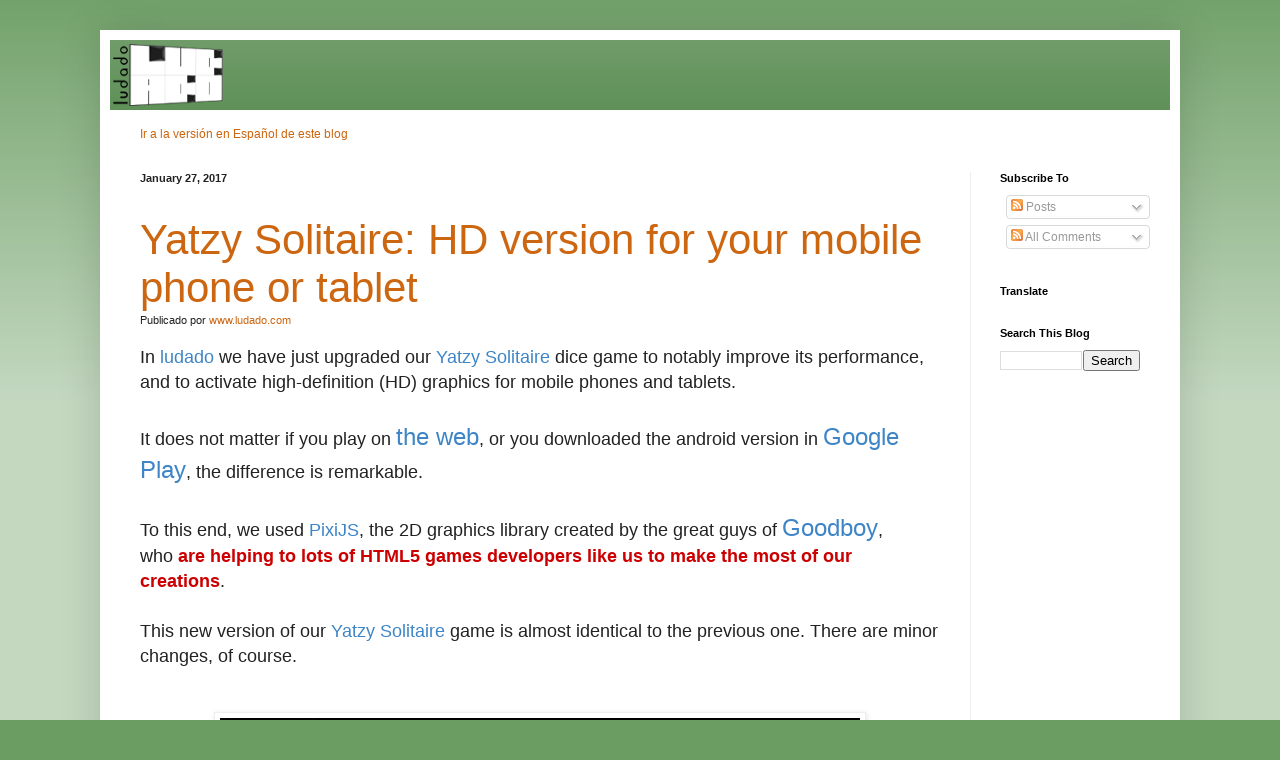

--- FILE ---
content_type: text/html; charset=UTF-8
request_url: http://blog.ludado.com/
body_size: 16220
content:
<!DOCTYPE html>
<html class='v2' dir='ltr' lang='en-GB'>
<head>
<link href='https://www.blogger.com/static/v1/widgets/335934321-css_bundle_v2.css' rel='stylesheet' type='text/css'/>
<meta content='width=1100' name='viewport'/>
<meta content='text/html; charset=UTF-8' http-equiv='Content-Type'/>
<meta content='blogger' name='generator'/>
<link href='http://blog.ludado.com/favicon.ico' rel='icon' type='image/x-icon'/>
<link href='http://blog.ludado.com/' rel='canonical'/>
<link rel="alternate" type="application/atom+xml" title="Ludado Games - Atom" href="http://blog.ludado.com/feeds/posts/default" />
<link rel="alternate" type="application/rss+xml" title="Ludado Games - RSS" href="http://blog.ludado.com/feeds/posts/default?alt=rss" />
<link rel="service.post" type="application/atom+xml" title="Ludado Games - Atom" href="https://www.blogger.com/feeds/1624132750770947331/posts/default" />
<link rel="me" href="https://www.blogger.com/profile/06248329835208992628" />
<!--Can't find substitution for tag [blog.ieCssRetrofitLinks]-->
<meta content='http://blog.ludado.com/' property='og:url'/>
<meta content='Ludado Games' property='og:title'/>
<meta content='' property='og:description'/>
<title>Ludado Games</title>
<style id='page-skin-1' type='text/css'><!--
/*
-----------------------------------------------
Blogger Template Style
Name:     Simple
Designer: Josh Peterson
URL:      www.noaesthetic.com
----------------------------------------------- */
/* Variable definitions
====================
<Variable name="keycolor" description="Main Color" type="color" default="#66bbdd"/>
<Group description="Page Text" selector="body">
<Variable name="body.font" description="Font" type="font"
default="normal normal 12px Arial, Tahoma, Helvetica, FreeSans, sans-serif"/>
<Variable name="body.text.color" description="Text Color" type="color" default="#222222"/>
</Group>
<Group description="Backgrounds" selector=".body-fauxcolumns-outer">
<Variable name="body.background.color" description="Outer Background" type="color" default="#66bbdd"/>
<Variable name="content.background.color" description="Main Background" type="color" default="#ffffff"/>
<Variable name="header.background.color" description="Header Background" type="color" default="transparent"/>
</Group>
<Group description="Links" selector=".main-outer">
<Variable name="link.color" description="Link Color" type="color" default="#2288bb"/>
<Variable name="link.visited.color" description="Visited Color" type="color" default="#888888"/>
<Variable name="link.hover.color" description="Hover Color" type="color" default="#33aaff"/>
</Group>
<Group description="Blog Title" selector=".header h1">
<Variable name="header.font" description="Font" type="font"
default="normal normal 60px Arial, Tahoma, Helvetica, FreeSans, sans-serif"/>
<Variable name="header.text.color" description="Title Color" type="color" default="#3399bb" />
</Group>
<Group description="Blog Description" selector=".header .description">
<Variable name="description.text.color" description="Description Color" type="color"
default="#777777" />
</Group>
<Group description="Tabs Text" selector=".tabs-inner .widget li a">
<Variable name="tabs.font" description="Font" type="font"
default="normal normal 14px Arial, Tahoma, Helvetica, FreeSans, sans-serif"/>
<Variable name="tabs.text.color" description="Text Color" type="color" default="#999999"/>
<Variable name="tabs.selected.text.color" description="Selected Color" type="color" default="#000000"/>
</Group>
<Group description="Tabs Background" selector=".tabs-outer .PageList">
<Variable name="tabs.background.color" description="Background Color" type="color" default="#f5f5f5"/>
<Variable name="tabs.selected.background.color" description="Selected Color" type="color" default="#eeeeee"/>
</Group>
<Group description="Post Title" selector="h3.post-title, .comments h4">
<Variable name="post.title.font" description="Font" type="font"
default="normal normal 22px Arial, Tahoma, Helvetica, FreeSans, sans-serif"/>
</Group>
<Group description="Date Header" selector=".date-header">
<Variable name="date.header.color" description="Text Color" type="color"
default="#222222"/>
<Variable name="date.header.background.color" description="Background Color" type="color"
default="transparent"/>
<Variable name="date.header.font" description="Text Font" type="font"
default="normal bold 11px Arial, Tahoma, Helvetica, FreeSans, sans-serif"/>
<Variable name="date.header.padding" description="Date Header Padding" type="string" default="inherit"/>
<Variable name="date.header.letterspacing" description="Date Header Letter Spacing" type="string" default="inherit"/>
<Variable name="date.header.margin" description="Date Header Margin" type="string" default="inherit"/>
</Group>
<Group description="Post Footer" selector=".post-footer">
<Variable name="post.footer.text.color" description="Text Color" type="color" default="#666666"/>
<Variable name="post.footer.background.color" description="Background Color" type="color"
default="#f9f9f9"/>
<Variable name="post.footer.border.color" description="Shadow Color" type="color" default="#eeeeee"/>
</Group>
<Group description="Gadgets" selector="h2">
<Variable name="widget.title.font" description="Title Font" type="font"
default="normal bold 11px Arial, Tahoma, Helvetica, FreeSans, sans-serif"/>
<Variable name="widget.title.text.color" description="Title Color" type="color" default="#000000"/>
<Variable name="widget.alternate.text.color" description="Alternate Color" type="color" default="#999999"/>
</Group>
<Group description="Images" selector=".main-inner">
<Variable name="image.background.color" description="Background Color" type="color" default="#ffffff"/>
<Variable name="image.border.color" description="Border Color" type="color" default="#eeeeee"/>
<Variable name="image.text.color" description="Caption Text Color" type="color" default="#222222"/>
</Group>
<Group description="Accents" selector=".content-inner">
<Variable name="body.rule.color" description="Separator Line Color" type="color" default="#eeeeee"/>
<Variable name="tabs.border.color" description="Tabs Border Color" type="color" default="#eeeeee"/>
</Group>
<Variable name="body.background" description="Body Background" type="background"
color="#6b9d63" default="$(color) none repeat scroll top left"/>
<Variable name="body.background.override" description="Body Background Override" type="string" default=""/>
<Variable name="body.background.gradient.cap" description="Body Gradient Cap" type="url"
default="url(//www.blogblog.com/1kt/simple/gradients_light.png)"/>
<Variable name="body.background.gradient.tile" description="Body Gradient Tile" type="url"
default="url(//www.blogblog.com/1kt/simple/body_gradient_tile_light.png)"/>
<Variable name="content.background.color.selector" description="Content Background Color Selector" type="string" default=".content-inner"/>
<Variable name="content.padding" description="Content Padding" type="length" default="10px" min="0" max="100px"/>
<Variable name="content.padding.horizontal" description="Content Horizontal Padding" type="length" default="10px" min="0" max="100px"/>
<Variable name="content.shadow.spread" description="Content Shadow Spread" type="length" default="40px" min="0" max="100px"/>
<Variable name="content.shadow.spread.webkit" description="Content Shadow Spread (WebKit)" type="length" default="5px" min="0" max="100px"/>
<Variable name="content.shadow.spread.ie" description="Content Shadow Spread (IE)" type="length" default="10px" min="0" max="100px"/>
<Variable name="main.border.width" description="Main Border Width" type="length" default="0" min="0" max="10px"/>
<Variable name="header.background.gradient" description="Header Gradient" type="url" default="none"/>
<Variable name="header.shadow.offset.left" description="Header Shadow Offset Left" type="length" default="-1px" min="-50px" max="50px"/>
<Variable name="header.shadow.offset.top" description="Header Shadow Offset Top" type="length" default="-1px" min="-50px" max="50px"/>
<Variable name="header.shadow.spread" description="Header Shadow Spread" type="length" default="1px" min="0" max="100px"/>
<Variable name="header.padding" description="Header Padding" type="length" default="30px" min="0" max="100px"/>
<Variable name="header.border.size" description="Header Border Size" type="length" default="1px" min="0" max="10px"/>
<Variable name="header.bottom.border.size" description="Header Bottom Border Size" type="length" default="0" min="0" max="10px"/>
<Variable name="header.border.horizontalsize" description="Header Horizontal Border Size" type="length" default="0" min="0" max="10px"/>
<Variable name="description.text.size" description="Description Text Size" type="string" default="140%"/>
<Variable name="tabs.margin.top" description="Tabs Margin Top" type="length" default="0" min="0" max="100px"/>
<Variable name="tabs.margin.side" description="Tabs Side Margin" type="length" default="30px" min="0" max="100px"/>
<Variable name="tabs.background.gradient" description="Tabs Background Gradient" type="url"
default="url(//www.blogblog.com/1kt/simple/gradients_light.png)"/>
<Variable name="tabs.border.width" description="Tabs Border Width" type="length" default="1px" min="0" max="10px"/>
<Variable name="tabs.bevel.border.width" description="Tabs Bevel Border Width" type="length" default="1px" min="0" max="10px"/>
<Variable name="post.margin.bottom" description="Post Bottom Margin" type="length" default="25px" min="0" max="100px"/>
<Variable name="image.border.small.size" description="Image Border Small Size" type="length" default="2px" min="0" max="10px"/>
<Variable name="image.border.large.size" description="Image Border Large Size" type="length" default="5px" min="0" max="10px"/>
<Variable name="page.width.selector" description="Page Width Selector" type="string" default=".region-inner"/>
<Variable name="page.width" description="Page Width" type="string" default="auto"/>
<Variable name="main.section.margin" description="Main Section Margin" type="length" default="15px" min="0" max="100px"/>
<Variable name="main.padding" description="Main Padding" type="length" default="15px" min="0" max="100px"/>
<Variable name="main.padding.top" description="Main Padding Top" type="length" default="30px" min="0" max="100px"/>
<Variable name="main.padding.bottom" description="Main Padding Bottom" type="length" default="30px" min="0" max="100px"/>
<Variable name="paging.background"
color="#ffffff"
description="Background of blog paging area" type="background"
default="transparent none no-repeat scroll top center"/>
<Variable name="footer.bevel" description="Bevel border length of footer" type="length" default="0" min="0" max="10px"/>
<Variable name="mobile.background.overlay" description="Mobile Background Overlay" type="string"
default="transparent none repeat scroll top left"/>
<Variable name="mobile.background.size" description="Mobile Background Size" type="string" default="auto"/>
<Variable name="mobile.button.color" description="Mobile Button Color" type="color" default="#ffffff" />
<Variable name="startSide" description="Side where text starts in blog language" type="automatic" default="left"/>
<Variable name="endSide" description="Side where text ends in blog language" type="automatic" default="right"/>
*/
/* Content
----------------------------------------------- */
body {
font: normal normal 12px Arial, Tahoma, Helvetica, FreeSans, sans-serif;
color: #222222;
background: #6b9d63 none repeat scroll top left;
padding: 0 40px 40px 40px;
}
html body .region-inner {
min-width: 0;
max-width: 100%;
width: auto;
}
h2 {
font-size: 22px;
}
a:link {
text-decoration:none;
color: #cc6611;
}
a:visited {
text-decoration:none;
color: #888888;
}
a:hover {
text-decoration:underline;
color: #0065ff;
}
.body-fauxcolumn-outer .fauxcolumn-inner {
background: transparent url(//www.blogblog.com/1kt/simple/body_gradient_tile_light.png) repeat scroll top left;
_background-image: none;
}
.body-fauxcolumn-outer .cap-top {
position: absolute;
z-index: 1;
height: 400px;
width: 100%;
background: #6b9d63 none repeat scroll top left;
}
.body-fauxcolumn-outer .cap-top .cap-left {
width: 100%;
background: transparent url(//www.blogblog.com/1kt/simple/gradients_light.png) repeat-x scroll top left;
_background-image: none;
}
.content-outer {
-moz-box-shadow: 0 0 40px rgba(0, 0, 0, .15);
-webkit-box-shadow: 0 0 5px rgba(0, 0, 0, .15);
-goog-ms-box-shadow: 0 0 10px #333333;
box-shadow: 0 0 40px rgba(0, 0, 0, .15);
margin-bottom: 1px;
}
.content-inner {
padding: 10px 10px;
}
.content-inner {
background-color: #ffffff;
}
/* Header
----------------------------------------------- */
.header-outer {
background: #4c8344 url(//www.blogblog.com/1kt/simple/gradients_light.png) repeat-x scroll 0 -400px;
_background-image: none;
}
.Header h1 {
font: normal normal 60px Arial, Tahoma, Helvetica, FreeSans, sans-serif;
color: #ffffff;
text-shadow: 1px 2px 3px rgba(0, 0, 0, .2);
}
.Header h1 a {
color: #ffffff;
}
.Header .description {
font-size: 140%;
color: #ffffff;
}
.header-inner .Header .titlewrapper {
padding: 22px 30px;
}
.header-inner .Header .descriptionwrapper {
padding: 0 30px;
}
/* Tabs
----------------------------------------------- */
.tabs-inner .section:first-child {
border-top: 0 solid #eeeeee;
}
.tabs-inner .section:first-child ul {
margin-top: -0;
border-top: 0 solid #eeeeee;
border-left: 0 solid #eeeeee;
border-right: 0 solid #eeeeee;
}
.tabs-inner .widget ul {
background: #f5f5f5 url(//www.blogblog.com/1kt/simple/gradients_light.png) repeat-x scroll 0 -800px;
_background-image: none;
border-bottom: 1px solid #eeeeee;
margin-top: 0;
margin-left: -30px;
margin-right: -30px;
}
.tabs-inner .widget li a {
display: inline-block;
padding: .6em 1em;
font: normal normal 14px Arial, Tahoma, Helvetica, FreeSans, sans-serif;
color: #999999;
border-left: 1px solid #ffffff;
border-right: 1px solid #eeeeee;
}
.tabs-inner .widget li:first-child a {
border-left: none;
}
.tabs-inner .widget li.selected a, .tabs-inner .widget li a:hover {
color: #000000;
background-color: #eeeeee;
text-decoration: none;
}
/* Columns
----------------------------------------------- */
.main-outer {
border-top: 0 solid #eeeeee;
}
.fauxcolumn-left-outer .fauxcolumn-inner {
border-right: 1px solid #eeeeee;
}
.fauxcolumn-right-outer .fauxcolumn-inner {
border-left: 1px solid #eeeeee;
}
/* Headings
----------------------------------------------- */
div.widget > h2,
div.widget h2.title {
margin: 0 0 1em 0;
font: normal bold 11px Arial, Tahoma, Helvetica, FreeSans, sans-serif;
color: #000000;
}
/* Widgets
----------------------------------------------- */
.widget .zippy {
color: #999999;
text-shadow: 2px 2px 1px rgba(0, 0, 0, .1);
}
.widget .popular-posts ul {
list-style: none;
}
/* Posts
----------------------------------------------- */
h2.date-header {
font: normal bold 11px Arial, Tahoma, Helvetica, FreeSans, sans-serif;
}
.date-header span {
background-color: transparent;
color: #222222;
padding: inherit;
letter-spacing: inherit;
margin: inherit;
}
.main-inner {
padding-top: 30px;
padding-bottom: 30px;
}
.main-inner .column-center-inner {
padding: 0 15px;
}
.main-inner .column-center-inner .section {
margin: 0 15px;
}
.post {
margin: 0 0 25px 0;
}
h3.post-title, .comments h4 {
font: normal normal 42px Arial, Tahoma, Helvetica, FreeSans, sans-serif;
margin: .75em 0 0;
}
.post-body {
font-size: 110%;
line-height: 1.4;
position: relative;
}
.post-body img, .post-body .tr-caption-container, .Profile img, .Image img,
.BlogList .item-thumbnail img {
padding: 2px;
background: #ffffff;
border: 1px solid #eeeeee;
-moz-box-shadow: 1px 1px 5px rgba(0, 0, 0, .1);
-webkit-box-shadow: 1px 1px 5px rgba(0, 0, 0, .1);
box-shadow: 1px 1px 5px rgba(0, 0, 0, .1);
}
.post-body img, .post-body .tr-caption-container {
padding: 5px;
}
.post-body .tr-caption-container {
color: #222222;
}
.post-body .tr-caption-container img {
padding: 0;
background: transparent;
border: none;
-moz-box-shadow: 0 0 0 rgba(0, 0, 0, .1);
-webkit-box-shadow: 0 0 0 rgba(0, 0, 0, .1);
box-shadow: 0 0 0 rgba(0, 0, 0, .1);
}
.post-header {
margin: 0 0 1.5em;
line-height: 1.6;
font-size: 90%;
}
.post-footer {
margin: 20px -2px 0;
padding: 5px 10px;
color: #666666;
background-color: #f9f9f9;
border-bottom: 1px solid #eeeeee;
line-height: 1.6;
font-size: 90%;
}
#comments .comment-author {
padding-top: 1.5em;
border-top: 1px solid #eeeeee;
background-position: 0 1.5em;
}
#comments .comment-author:first-child {
padding-top: 0;
border-top: none;
}
.avatar-image-container {
margin: .2em 0 0;
}
#comments .avatar-image-container img {
border: 1px solid #eeeeee;
}
/* Comments
----------------------------------------------- */
.comments .comments-content .icon.blog-author {
background-repeat: no-repeat;
background-image: url([data-uri]);
}
.comments .comments-content .loadmore a {
border-top: 1px solid #999999;
border-bottom: 1px solid #999999;
}
.comments .comment-thread.inline-thread {
background-color: #f9f9f9;
}
.comments .continue {
border-top: 2px solid #999999;
}
/* Accents
---------------------------------------------- */
.section-columns td.columns-cell {
border-left: 1px solid #eeeeee;
}
.blog-pager {
background: transparent none no-repeat scroll top center;
}
.blog-pager-older-link, .home-link,
.blog-pager-newer-link {
background-color: #ffffff;
padding: 5px;
}
.footer-outer {
border-top: 0 dashed #bbbbbb;
}
/* Mobile
----------------------------------------------- */
body.mobile  {
background-size: auto;
}
.mobile .body-fauxcolumn-outer {
background: transparent none repeat scroll top left;
}
.mobile .body-fauxcolumn-outer .cap-top {
background-size: 100% auto;
}
.mobile .content-outer {
-webkit-box-shadow: 0 0 3px rgba(0, 0, 0, .15);
box-shadow: 0 0 3px rgba(0, 0, 0, .15);
}
body.mobile .AdSense {
margin: 0 -40px;
}
.mobile .tabs-inner .widget ul {
margin-left: 0;
margin-right: 0;
}
.mobile .post {
margin: 0;
}
.mobile .main-inner .column-center-inner .section {
margin: 0;
}
.mobile .date-header span {
padding: 0.1em 10px;
margin: 0 -10px;
}
.mobile h3.post-title {
margin: 0;
}
.mobile .blog-pager {
background: transparent none no-repeat scroll top center;
}
.mobile .footer-outer {
border-top: none;
}
.mobile .main-inner, .mobile .footer-inner {
background-color: #ffffff;
}
.mobile-index-contents {
color: #222222;
}
.mobile-link-button {
background-color: #cc6611;
}
.mobile-link-button a:link, .mobile-link-button a:visited {
color: #ffffff;
}
.mobile .tabs-inner .section:first-child {
border-top: none;
}
.mobile .tabs-inner .PageList .widget-content {
background-color: #eeeeee;
color: #000000;
border-top: 1px solid #eeeeee;
border-bottom: 1px solid #eeeeee;
}
.mobile .tabs-inner .PageList .widget-content .pagelist-arrow {
border-left: 1px solid #eeeeee;
}

--></style>
<style id='template-skin-1' type='text/css'><!--
body {
min-width: 1080px;
}
.content-outer, .content-fauxcolumn-outer, .region-inner {
min-width: 1080px;
max-width: 1080px;
_width: 1080px;
}
.main-inner .columns {
padding-left: 0px;
padding-right: 200px;
}
.main-inner .fauxcolumn-center-outer {
left: 0px;
right: 200px;
/* IE6 does not respect left and right together */
_width: expression(this.parentNode.offsetWidth -
parseInt("0px") -
parseInt("200px") + 'px');
}
.main-inner .fauxcolumn-left-outer {
width: 0px;
}
.main-inner .fauxcolumn-right-outer {
width: 200px;
}
.main-inner .column-left-outer {
width: 0px;
right: 100%;
margin-left: -0px;
}
.main-inner .column-right-outer {
width: 200px;
margin-right: -200px;
}
#layout {
min-width: 0;
}
#layout .content-outer {
min-width: 0;
width: 800px;
}
#layout .region-inner {
min-width: 0;
width: auto;
}
body#layout div.add_widget {
padding: 8px;
}
body#layout div.add_widget a {
margin-left: 32px;
}
--></style>
<script type='text/javascript'>
        (function(i,s,o,g,r,a,m){i['GoogleAnalyticsObject']=r;i[r]=i[r]||function(){
        (i[r].q=i[r].q||[]).push(arguments)},i[r].l=1*new Date();a=s.createElement(o),
        m=s.getElementsByTagName(o)[0];a.async=1;a.src=g;m.parentNode.insertBefore(a,m)
        })(window,document,'script','https://www.google-analytics.com/analytics.js','ga');
        ga('create', 'UA-36396595-1', 'auto', 'blogger');
        ga('blogger.send', 'pageview');
      </script>
<link href='https://www.blogger.com/dyn-css/authorization.css?targetBlogID=1624132750770947331&amp;zx=f64d10fe-d2f7-4e26-ad5a-e304f8dbe8ae' media='none' onload='if(media!=&#39;all&#39;)media=&#39;all&#39;' rel='stylesheet'/><noscript><link href='https://www.blogger.com/dyn-css/authorization.css?targetBlogID=1624132750770947331&amp;zx=f64d10fe-d2f7-4e26-ad5a-e304f8dbe8ae' rel='stylesheet'/></noscript>
<meta name='google-adsense-platform-account' content='ca-host-pub-1556223355139109'/>
<meta name='google-adsense-platform-domain' content='blogspot.com'/>

<!-- data-ad-client=ca-pub-2924750296218810 -->

</head>
<body class='loading'>
<div class='navbar no-items section' id='navbar' name='Navbar'>
</div>
<div itemscope='itemscope' itemtype='http://schema.org/Blog' style='display: none;'>
<meta content='Ludado Games' itemprop='name'/>
</div>
<div class='body-fauxcolumns'>
<div class='fauxcolumn-outer body-fauxcolumn-outer'>
<div class='cap-top'>
<div class='cap-left'></div>
<div class='cap-right'></div>
</div>
<div class='fauxborder-left'>
<div class='fauxborder-right'></div>
<div class='fauxcolumn-inner'>
</div>
</div>
<div class='cap-bottom'>
<div class='cap-left'></div>
<div class='cap-right'></div>
</div>
</div>
</div>
<div class='content'>
<div class='content-fauxcolumns'>
<div class='fauxcolumn-outer content-fauxcolumn-outer'>
<div class='cap-top'>
<div class='cap-left'></div>
<div class='cap-right'></div>
</div>
<div class='fauxborder-left'>
<div class='fauxborder-right'></div>
<div class='fauxcolumn-inner'>
</div>
</div>
<div class='cap-bottom'>
<div class='cap-left'></div>
<div class='cap-right'></div>
</div>
</div>
</div>
<div class='content-outer'>
<div class='content-cap-top cap-top'>
<div class='cap-left'></div>
<div class='cap-right'></div>
</div>
<div class='fauxborder-left content-fauxborder-left'>
<div class='fauxborder-right content-fauxborder-right'></div>
<div class='content-inner'>
<header>
<div class='header-outer'>
<div class='header-cap-top cap-top'>
<div class='cap-left'></div>
<div class='cap-right'></div>
</div>
<div class='fauxborder-left header-fauxborder-left'>
<div class='fauxborder-right header-fauxborder-right'></div>
<div class='region-inner header-inner'>
<div class='header section' id='header' name='Header'><div class='widget Header' data-version='1' id='Header1'>
<div id='header-inner'>
<a href='http://blog.ludado.com/' style='display: block'>
<img alt='Ludado Games' height='70px; ' id='Header1_headerimg' src='https://blogger.googleusercontent.com/img/b/R29vZ2xl/AVvXsEhaZCTXTjmEmhsC-R7hTnrqXSXyzbtCCYfZFwv2xwBu2N5Petm-Ps6qtGMHGTDLo0i0PCKzTFh4SnCK1rcMbGpkNEUES2KAmVnT_CufwM2JRHkWNmmi9iRa5oegjx0L8b9aZ_zk9pEP4t6n/s1600/ludado_blog.png' style='display: block' width='118px; '/>
</a>
</div>
</div></div>
</div>
</div>
<div class='header-cap-bottom cap-bottom'>
<div class='cap-left'></div>
<div class='cap-right'></div>
</div>
</div>
</header>
<div class='tabs-outer'>
<div class='tabs-cap-top cap-top'>
<div class='cap-left'></div>
<div class='cap-right'></div>
</div>
<div class='fauxborder-left tabs-fauxborder-left'>
<div class='fauxborder-right tabs-fauxborder-right'></div>
<div class='region-inner tabs-inner'>
<div class='tabs section' id='crosscol' name='Cross-column'><div class='widget HTML' data-version='1' id='HTML1'>
<h2 class='title'>Versión en Español</h2>
<div class='widget-content'>
<div><br/></div><a href="http://blog.ludado.es">Ir a la versión en Español de este blog</a>
</div>
<div class='clear'></div>
</div></div>
<div class='tabs no-items section' id='crosscol-overflow' name='Cross-Column 2'></div>
</div>
</div>
<div class='tabs-cap-bottom cap-bottom'>
<div class='cap-left'></div>
<div class='cap-right'></div>
</div>
</div>
<div class='main-outer'>
<div class='main-cap-top cap-top'>
<div class='cap-left'></div>
<div class='cap-right'></div>
</div>
<div class='fauxborder-left main-fauxborder-left'>
<div class='fauxborder-right main-fauxborder-right'></div>
<div class='region-inner main-inner'>
<div class='columns fauxcolumns'>
<div class='fauxcolumn-outer fauxcolumn-center-outer'>
<div class='cap-top'>
<div class='cap-left'></div>
<div class='cap-right'></div>
</div>
<div class='fauxborder-left'>
<div class='fauxborder-right'></div>
<div class='fauxcolumn-inner'>
</div>
</div>
<div class='cap-bottom'>
<div class='cap-left'></div>
<div class='cap-right'></div>
</div>
</div>
<div class='fauxcolumn-outer fauxcolumn-left-outer'>
<div class='cap-top'>
<div class='cap-left'></div>
<div class='cap-right'></div>
</div>
<div class='fauxborder-left'>
<div class='fauxborder-right'></div>
<div class='fauxcolumn-inner'>
</div>
</div>
<div class='cap-bottom'>
<div class='cap-left'></div>
<div class='cap-right'></div>
</div>
</div>
<div class='fauxcolumn-outer fauxcolumn-right-outer'>
<div class='cap-top'>
<div class='cap-left'></div>
<div class='cap-right'></div>
</div>
<div class='fauxborder-left'>
<div class='fauxborder-right'></div>
<div class='fauxcolumn-inner'>
</div>
</div>
<div class='cap-bottom'>
<div class='cap-left'></div>
<div class='cap-right'></div>
</div>
</div>
<!-- corrects IE6 width calculation -->
<div class='columns-inner'>
<div class='column-center-outer'>
<div class='column-center-inner'>
<div class='main section' id='main' name='Main'><div class='widget Blog' data-version='1' id='Blog1'>
<div class='blog-posts hfeed'>

          <div class="date-outer">
        
<h2 class='date-header'><span>January 27, 2017</span></h2>

          <div class="date-posts">
        
<div class='post-outer'>
<div class='post hentry' itemprop='blogPost' itemscope='itemscope' itemtype='http://schema.org/BlogPosting'>
<meta content='https://blogger.googleusercontent.com/img/b/R29vZ2xl/AVvXsEj2sYy4KeCImcTqfmbmhWsfqOZfxOAZ9xSDFd2H0gCgSC2IVoc1VhpRryDuZVL70t9HWZo1fltKt56a_meJxO0WXzxOkbcxiND43n2cY-dk9UDkYMAIWrLV676rmO_GV6j6s38mxHGod9OG/s640/yatzy_menuSD.jpg' itemprop='image_url'/>
<meta content='1624132750770947331' itemprop='blogId'/>
<meta content='1387886942375134401' itemprop='postId'/>
<a name='1387886942375134401'></a>
<h3 class='post-title entry-title' itemprop='name'>
<a href='http://blog.ludado.com/2017/01/yatzy-solitaire-hd-smartphone-tablet.html'>Yatzy Solitaire: HD version for your mobile phone or tablet</a>
</h3>
<div class='post-header'>
<div class='post-header-line-1'><span class='post-author vcard'>
Publicado por
<span class='fn' itemprop='author' itemscope='itemscope' itemtype='http://schema.org/Person'>
<meta content='https://www.blogger.com/profile/06248329835208992628' itemprop='url'/>
<a class='g-profile' href='https://www.blogger.com/profile/06248329835208992628' rel='author' title='author profile'>
<span itemprop='name'>www.ludado.com</span>
</a>
</span>
</span>
</div>
</div>
<div class='post-body entry-content' id='post-body-1387886942375134401' itemprop='description articleBody'>
<span style="font-family: &quot;verdana&quot; , sans-serif; font-size: large;">In&nbsp;</span><span style="font-family: &quot;verdana&quot; , sans-serif; font-size: large;"><a href="http://www.ludado.com/index.html" target="_blank"><span style="color: #3d85c6;">ludado</span></a><span style="color: #3d85c6;">&nbsp;</span></span><span style="font-family: &quot;verdana&quot; , sans-serif; font-size: large;">we have just upgraded our <a href="https://www.ludado.com/yatzy.html" target="_blank"><span style="color: #3d85c6;">Yatzy Solitaire</span></a>&nbsp;dice game to&nbsp;notably improve its performance, and to activate high-definition (HD) graphics for mobile phones and tablets.</span><br />
<span style="font-family: &quot;verdana&quot; , sans-serif; font-size: large;"><br /></span>
<span style="font-family: &quot;verdana&quot; , sans-serif; font-size: large;">It does not matter if you play on </span><a href="https://www.ludado.com/yatzy.html" style="font-family: Verdana, sans-serif; font-size: x-large;" target="_blank"><span style="color: #3d85c6;">the web</span></a><span style="font-family: &quot;verdana&quot; , sans-serif; font-size: large;">, or you downloaded the android version in&nbsp;</span><a href="https://play.google.com/store/apps/details?id=com.ludado.yatzyslite" style="color: #3d85c6; font-family: Verdana, sans-serif; font-size: x-large;" target="_blank">Google Play</a><span style="font-family: &quot;verdana&quot; , sans-serif; font-size: large;">, the difference is&nbsp;</span><span style="font-family: &quot;verdana&quot; , sans-serif; font-size: large;">remarkable</span><span style="font-family: &quot;verdana&quot; , sans-serif; font-size: large;">.</span><br />
<span style="font-family: &quot;verdana&quot; , sans-serif; font-size: large;"><br /></span>
<span style="font-family: &quot;verdana&quot; , sans-serif; font-size: large;">To this end, we used&nbsp;</span><span style="font-family: &quot;verdana&quot; , sans-serif; font-size: large;"><a href="http://www.pixijs.com/" style="color: #3d85c6;" target="_blank">PixiJS</a>,</span><span style="color: #3d85c6; font-family: &quot;verdana&quot; , sans-serif; font-size: large;">&nbsp;</span><span style="font-family: &quot;verdana&quot; , sans-serif; font-size: large;">the 2D graphics library&nbsp;</span><span style="font-family: &quot;verdana&quot; , sans-serif; font-size: large;">created by the great guys of&nbsp;</span><a href="http://www.goodboydigital.com/" style="color: #3d85c6; font-family: Verdana, sans-serif; font-size: x-large;" target="_blank">Goodboy</a><span style="font-family: &quot;verdana&quot; , sans-serif; font-size: large;">, who&nbsp;</span><span style="color: #cc0000; font-family: &quot;verdana&quot; , sans-serif; font-size: large;"><b>are helping to lots of HTML5 games developers like us to make the most of our creations</b></span><span style="font-family: &quot;verdana&quot; , sans-serif; font-size: large;">.</span><br />
<span style="font-family: &quot;verdana&quot; , sans-serif; font-size: large;"><br /></span>
<span style="font-family: &quot;verdana&quot; , sans-serif; font-size: large;">This new version of our </span><span style="color: #3d85c6; font-family: &quot;verdana&quot; , sans-serif; font-size: large;"><a href="https://www.ludado.com/yatzy.html" target="_blank"><span style="color: #3d85c6;">Yatzy Solitaire</span></a>&nbsp;</span><span style="font-family: &quot;verdana&quot; , sans-serif; font-size: large;">game is almost identical to the previous one. There are minor changes, of course.</span><br />
<span style="font-family: &quot;verdana&quot; , sans-serif; font-size: large;"><br /></span>
<br />
<table align="center" cellpadding="0" cellspacing="0" class="tr-caption-container" style="margin-left: auto; margin-right: auto; text-align: center;"><tbody>
<tr><td><a href="https://blogger.googleusercontent.com/img/b/R29vZ2xl/AVvXsEj2sYy4KeCImcTqfmbmhWsfqOZfxOAZ9xSDFd2H0gCgSC2IVoc1VhpRryDuZVL70t9HWZo1fltKt56a_meJxO0WXzxOkbcxiND43n2cY-dk9UDkYMAIWrLV676rmO_GV6j6s38mxHGod9OG/s1600/yatzy_menuSD.jpg" imageanchor="1" style="margin-left: auto; margin-right: auto;"><img border="0" height="360" src="https://blogger.googleusercontent.com/img/b/R29vZ2xl/AVvXsEj2sYy4KeCImcTqfmbmhWsfqOZfxOAZ9xSDFd2H0gCgSC2IVoc1VhpRryDuZVL70t9HWZo1fltKt56a_meJxO0WXzxOkbcxiND43n2cY-dk9UDkYMAIWrLV676rmO_GV6j6s38mxHGod9OG/s640/yatzy_menuSD.jpg" width="640" /></a></td></tr>
<tr><td class="tr-caption" style="font-size: 12.8px;"><span style="font-family: &quot;verdana&quot; , sans-serif;">Menu screen on the previous version of Yatzy</span></td></tr>
</tbody></table>
<span style="font-family: &quot;verdana&quot; , sans-serif; font-size: large;"><br /></span>
<span style="font-family: &quot;verdana&quot; , sans-serif; font-size: large;">If you are one of those who pays attention to every detail, you will notice that the background of the menu is different. It has gone from several tones of brown to a "wooden" texture.</span><br />
<span style="font-family: &quot;verdana&quot; , sans-serif; font-size: large;"><br /></span>
<br />
<table align="center" cellpadding="0" cellspacing="0" class="tr-caption-container" style="margin-left: auto; margin-right: auto; text-align: center;"><tbody>
<tr><td><a href="https://blogger.googleusercontent.com/img/b/R29vZ2xl/AVvXsEh36wfiJvsBLg_6b0D7LW6u2q4aG-CZypA0_z7mjh2RSPXJHRbp0xZLytVienYzKH1DdTSjf03yGYb3nslod4hfKkrmTMmebrbwVGJDqnlYB_M3FFLM-fFO9Bmf4KKdWnS_4w14gVrj9FMV/s1600/yatzy_menuHD.jpg" imageanchor="1" style="margin-left: auto; margin-right: auto;"><img border="0" height="360" src="https://blogger.googleusercontent.com/img/b/R29vZ2xl/AVvXsEh36wfiJvsBLg_6b0D7LW6u2q4aG-CZypA0_z7mjh2RSPXJHRbp0xZLytVienYzKH1DdTSjf03yGYb3nslod4hfKkrmTMmebrbwVGJDqnlYB_M3FFLM-fFO9Bmf4KKdWnS_4w14gVrj9FMV/s640/yatzy_menuHD.jpg" width="640" /></a></td></tr>
<tr><td class="tr-caption" style="font-size: 12.8px;"><span style="font-family: &quot;verdana&quot; , sans-serif;">Menu screen on the new version of Yatzy</span></td></tr>
</tbody></table>
<span style="font-family: &quot;verdana&quot; , sans-serif; font-size: large;"><br /></span>
<span style="font-family: &quot;verdana&quot; , sans-serif; font-size: large;">But the real changes are in the definition of the graphics and the performance of the game.</span><br />
<span style="font-family: &quot;verdana&quot; , sans-serif; font-size: large;"><br /></span>
<span style="font-family: &quot;verdana&quot; , sans-serif; font-size: large;">In the menu images that we saw previously, you can already appreciate the improvements in the definition. If we pay attention to the texts of the menu, we perceive they were blurred in the previous version. And the game icon had jagged lines. None of this happens in the new version.</span><br />
<span style="font-family: &quot;verdana&quot; , sans-serif; font-size: large;"><br /></span>
<span style="font-family: &quot;verdana&quot; , sans-serif; font-size: large;">However, perhaps the dice in the game screen are the most evident example.</span><br />
<span style="font-family: &quot;verdana&quot; , sans-serif; font-size: large;"><br /></span>
<br />
<table align="center" cellpadding="0" cellspacing="0" class="tr-caption-container" style="margin-left: auto; margin-right: auto; text-align: center;"><tbody>
<tr><td><a href="https://blogger.googleusercontent.com/img/b/R29vZ2xl/AVvXsEiJkx7BY2yeac510y_aHNtEuSe91ZEM0TSKVV_JkP6bYgOPwtlLpnanh3eK33Ot-hxm170XiGlPde9UJRcbME5SCsJtvXXxhFgBSvuA7nO7ZSYNzr-S9X8R9AK5CvKUxReuIcuxW3rD7HgC/s1600/yatzy_gameSD.jpg" imageanchor="1" style="margin-left: auto; margin-right: auto;"><img border="0" height="360" src="https://blogger.googleusercontent.com/img/b/R29vZ2xl/AVvXsEiJkx7BY2yeac510y_aHNtEuSe91ZEM0TSKVV_JkP6bYgOPwtlLpnanh3eK33Ot-hxm170XiGlPde9UJRcbME5SCsJtvXXxhFgBSvuA7nO7ZSYNzr-S9X8R9AK5CvKUxReuIcuxW3rD7HgC/s640/yatzy_gameSD.jpg" width="640" /></a></td></tr>
<tr><td class="tr-caption" style="font-size: 12.8px;"><span style="font-family: &quot;verdana&quot; , sans-serif; font-size: 12.8px;">Game screen on the previous version of Yatzy</span></td></tr>
</tbody></table>
<span style="font-family: &quot;verdana&quot; , sans-serif; font-size: large;"><br /></span>
<span style="font-family: &quot;verdana&quot; , sans-serif; font-size: large;">In the previous version of the game, as we can see in the image,&nbsp;<b><span style="color: #cc0000;">the edges of the dice were irregular and poorly defined</span></b>. This is something completely fixed in the new version.</span><br />
<span style="font-family: &quot;verdana&quot; , sans-serif; font-size: large;"><br /></span>
<br />
<table align="center" cellpadding="0" cellspacing="0" class="tr-caption-container" style="margin-left: auto; margin-right: auto; text-align: center;"><tbody>
<tr><td><a href="https://blogger.googleusercontent.com/img/b/R29vZ2xl/AVvXsEgVhefaqDzwZKcQlXc_7XsT4OjK3_O9XF2YieOW4FK8fo0pf_zEQweE1saZnGG-5E-XjPjQK72WRuubdJQ_F3IGtRaeGCtfBHD25BfdkcJJP6cfnQ7QlMTzEr6H8ZAptYWi7ZENNF7FduDW/s1600/yatzy_gameHD.jpg" imageanchor="1" style="margin-left: auto; margin-right: auto;"><img border="0" height="360" src="https://blogger.googleusercontent.com/img/b/R29vZ2xl/AVvXsEgVhefaqDzwZKcQlXc_7XsT4OjK3_O9XF2YieOW4FK8fo0pf_zEQweE1saZnGG-5E-XjPjQK72WRuubdJQ_F3IGtRaeGCtfBHD25BfdkcJJP6cfnQ7QlMTzEr6H8ZAptYWi7ZENNF7FduDW/s640/yatzy_gameHD.jpg" width="640" /></a></td></tr>
<tr><td class="tr-caption" style="font-size: 12.8px;"><table align="center" cellpadding="0" cellspacing="0" class="tr-caption-container" style="margin-left: auto; margin-right: auto; text-align: center;"><tbody>
<tr><td class="tr-caption" style="font-size: 12.8px;"><span style="font-family: &quot;verdana&quot; , sans-serif; font-size: 12.8px;">Game screen on the new version of Yatzy</span></td></tr>
</tbody></table>
</td></tr>
</tbody></table>
<span style="font-family: &quot;verdana&quot; , sans-serif; font-size: large;"><br /></span>
<span style="font-family: &quot;verdana&quot; , sans-serif; font-size: large;">Talking about the game performance, the best thing you can do is to play Yatzy Solitaire on your smartphone or tablet and check that it works much better. You only need to click <a href="https://www.ludado.com/yatzy.html" target="_blank"><span style="color: #3d85c6;">here</span></a>&nbsp;to start playing :)</span>
<div style='clear: both;'></div>
</div>
<div class='post-footer'>
<div class='post-footer-line post-footer-line-1'><span class='post-comment-link'>
<a class='comment-link' href='http://blog.ludado.com/2017/01/yatzy-solitaire-hd-smartphone-tablet.html#comment-form' onclick=''>
No comments:
  </a>
</span>
<span class='post-icons'>
<span class='item-control blog-admin pid-2082437928'>
<a href='https://www.blogger.com/post-edit.g?blogID=1624132750770947331&postID=1387886942375134401&from=pencil' title='Edit Post'>
<img alt='' class='icon-action' height='18' src='https://resources.blogblog.com/img/icon18_edit_allbkg.gif' width='18'/>
</a>
</span>
</span>
</div>
<div class='post-footer-line post-footer-line-2'><div class='post-share-buttons goog-inline-block'>
<a class='goog-inline-block share-button sb-email' href='https://www.blogger.com/share-post.g?blogID=1624132750770947331&postID=1387886942375134401&target=email' target='_blank' title='Email This'><span class='share-button-link-text'>Email This</span></a><a class='goog-inline-block share-button sb-blog' href='https://www.blogger.com/share-post.g?blogID=1624132750770947331&postID=1387886942375134401&target=blog' onclick='window.open(this.href, "_blank", "height=270,width=475"); return false;' target='_blank' title='BlogThis!'><span class='share-button-link-text'>BlogThis!</span></a><a class='goog-inline-block share-button sb-twitter' href='https://www.blogger.com/share-post.g?blogID=1624132750770947331&postID=1387886942375134401&target=twitter' target='_blank' title='Share to X'><span class='share-button-link-text'>Share to X</span></a><a class='goog-inline-block share-button sb-facebook' href='https://www.blogger.com/share-post.g?blogID=1624132750770947331&postID=1387886942375134401&target=facebook' onclick='window.open(this.href, "_blank", "height=430,width=640"); return false;' target='_blank' title='Share to Facebook'><span class='share-button-link-text'>Share to Facebook</span></a><a class='goog-inline-block share-button sb-pinterest' href='https://www.blogger.com/share-post.g?blogID=1624132750770947331&postID=1387886942375134401&target=pinterest' target='_blank' title='Share to Pinterest'><span class='share-button-link-text'>Share to Pinterest</span></a>
</div>
</div>
<div class='post-footer-line post-footer-line-3'><span class='post-labels'>
Etiquetas:
<a href='http://blog.ludado.com/search/label/dice' rel='tag'>dice</a>,
<a href='http://blog.ludado.com/search/label/game' rel='tag'>game</a>,
<a href='http://blog.ludado.com/search/label/goodboy' rel='tag'>goodboy</a>,
<a href='http://blog.ludado.com/search/label/hd' rel='tag'>hd</a>,
<a href='http://blog.ludado.com/search/label/high%20definition' rel='tag'>high definition</a>,
<a href='http://blog.ludado.com/search/label/mobile%20phone' rel='tag'>mobile phone</a>,
<a href='http://blog.ludado.com/search/label/pixijs' rel='tag'>pixijs</a>,
<a href='http://blog.ludado.com/search/label/solitaire' rel='tag'>solitaire</a>,
<a href='http://blog.ludado.com/search/label/tablet' rel='tag'>tablet</a>,
<a href='http://blog.ludado.com/search/label/yatzy' rel='tag'>yatzy</a>
</span>
</div>
</div>
</div>
</div>

          </div></div>
        

          <div class="date-outer">
        
<h2 class='date-header'><span>October 08, 2015</span></h2>

          <div class="date-posts">
        
<div class='post-outer'>
<div class='post hentry' itemprop='blogPost' itemscope='itemscope' itemtype='http://schema.org/BlogPosting'>
<meta content='https://blogger.googleusercontent.com/img/b/R29vZ2xl/AVvXsEgRYGN2yda8s2d9_BWJuZvzxYmrAfidD-f1_n0tty1PWap-aPDQi5tHNLEqkktMtyD9u_eJWxctmfyNslKdpLC8B9TLBLLLmq1W9iCOIQ-6x00qnfG5vLOOz08VOBzCSX7DdkNm2Qp_nGn1/s640/caso1.jpg' itemprop='image_url'/>
<meta content='1624132750770947331' itemprop='blogId'/>
<meta content='7666330936039155059' itemprop='postId'/>
<a name='7666330936039155059'></a>
<h3 class='post-title entry-title' itemprop='name'>
<a href='http://blog.ludado.com/2015/10/pyramids-mastering-game-ii.html'>Pyramids - Tripeaks Solitaire: Mastering the game (II)</a>
</h3>
<div class='post-header'>
<div class='post-header-line-1'><span class='post-author vcard'>
Publicado por
<span class='fn' itemprop='author' itemscope='itemscope' itemtype='http://schema.org/Person'>
<meta content='https://www.blogger.com/profile/06248329835208992628' itemprop='url'/>
<a class='g-profile' href='https://www.blogger.com/profile/06248329835208992628' rel='author' title='author profile'>
<span itemprop='name'>www.ludado.com</span>
</a>
</span>
</span>
</div>
</div>
<div class='post-body entry-content' id='post-body-7666330936039155059' itemprop='description articleBody'>
<span style="font-family: &quot;verdana&quot; , sans-serif; font-size: large;">On this occasion, we want to analyze a situation we are going to face very often in the face-up version of our&nbsp;</span><a href="http://www.ludado.com/pyramids.html" style="color: #3d85c6; font-family: verdana, sans-serif; font-size: x-large;" target="_blank">Pyramids - Tripeaks Solitaire</a>&nbsp;<span style="font-family: &quot;verdana&quot; , sans-serif; font-size: large;">game.</span><br />
<span style="font-family: &quot;verdana&quot; , sans-serif; font-size: large;"><br />
</span> <span style="font-family: &quot;verdana&quot; , sans-serif; font-size: large;">Here is a picture as a background.</span><br />
<br />
<div class="separator" style="clear: both; text-align: center;">
</div>
<div class="separator" style="clear: both; text-align: center;">
</div>
<div class="separator" style="clear: both; text-align: center;">
<a href="https://blogger.googleusercontent.com/img/b/R29vZ2xl/AVvXsEgRYGN2yda8s2d9_BWJuZvzxYmrAfidD-f1_n0tty1PWap-aPDQi5tHNLEqkktMtyD9u_eJWxctmfyNslKdpLC8B9TLBLLLmq1W9iCOIQ-6x00qnfG5vLOOz08VOBzCSX7DdkNm2Qp_nGn1/s1600/caso1.jpg" imageanchor="1" style="margin-left: 1em; margin-right: 1em;"><img border="0" height="384" src="https://blogger.googleusercontent.com/img/b/R29vZ2xl/AVvXsEgRYGN2yda8s2d9_BWJuZvzxYmrAfidD-f1_n0tty1PWap-aPDQi5tHNLEqkktMtyD9u_eJWxctmfyNslKdpLC8B9TLBLLLmq1W9iCOIQ-6x00qnfG5vLOOz08VOBzCSX7DdkNm2Qp_nGn1/s640/caso1.jpg" width="640" /></a></div>
<br />
<span style="font-family: &quot;verdana&quot; , sans-serif; font-size: large;">From our point of view there are 2 options:</span><br />
<span style="font-family: &quot;verdana&quot; , sans-serif; font-size: large;"><br />
</span><span style="font-family: &quot;verdana&quot; , sans-serif; font-size: large;"><b><span style="color: #cc0000;">Option 1:</span></b>&nbsp;Remove the 9 of diamonds and then the 10 of hearts. Given that we have&nbsp;accumulated&nbsp;a series of 3 cards, we will get 4 and 5 points respectively, plus the bonus for being&nbsp;</span><span style="font-family: &quot;verdana&quot; , sans-serif; font-size: large;">peak-of-pyramid&nbsp;</span><span style="font-family: &quot;verdana&quot; , sans-serif; font-size: large;">cards. </span><span style="font-family: &quot;verdana&quot; , sans-serif; font-size: large;">Later, when we remove the 2 remaining cards</span><span style="font-family: &quot;verdana&quot; , sans-serif; font-size: large;">, since it is not possible to make a series with them, we will get &nbsp;only 1 point per each, plus the bonus because of the J being a&nbsp;</span><span style="font-family: &quot;verdana&quot; , sans-serif; font-size: large;">peak-of-pyramid card.</span><span style="font-family: &quot;verdana&quot; , sans-serif; font-size: large;">&nbsp;In total we would add 4 + 5 + 1 + 1 + 10 + 20 + 30 = 71 points. On the other hand, it increases the risk of having to use a joker to remove the J, as only 2 card values are useful: 10 and Q.</span><br />
<span style="font-family: &quot;verdana&quot; , sans-serif; font-size: large;"><br />
</span><span style="font-family: &quot;verdana&quot; , sans-serif; font-size: large;"><b><span style="color: #cc0000;">Option 2:</span></b>&nbsp;Put new cards in game until <span style="background-color: white;">the</span>&nbsp;2 of spades is removed, and later make a series to remove the 3 remaining cards. That way we will get 1 point with the 2 of spades, and&nbsp;</span><span style="font-family: &quot;verdana&quot; , sans-serif; font-size: large;">1 + 2 + 3 points for the series with the other cards, plus their respective bonus for being&nbsp;</span><span style="font-family: &quot;verdana&quot; , sans-serif; font-size: large;">peak-of-pyramid cards</span><span style="font-family: &quot;verdana&quot; , sans-serif; font-size: large;">. In total they would be 1 + 1 + 2 + 3 + 10 + 20 + 30 = 67 points. We would lose&nbsp;</span><span style="font-family: &quot;verdana&quot; , sans-serif; font-size: large;">4 points, but it would be more likely to remove the J without using a joker, since once the 2 of spades is removed</span><span style="font-family: &quot;verdana&quot; , sans-serif; font-size: large;">, 3 card values are useful: 8, 10 and Q.</span><br />
<span style="font-family: &quot;verdana&quot; , sans-serif; font-size: large;"><br />
</span><span style="font-family: &quot;verdana&quot; , sans-serif; font-size: large;">In&nbsp;</span><a href="http://www.ludado.com/" style="color: #3d85c6; font-family: verdana, sans-serif; font-size: x-large;" target="_blank">ludado</a>&nbsp;<span style="font-family: &quot;verdana&quot; , sans-serif; font-size: large;">we would choose the second option.&nbsp;<span style="color: #cc0000;"><b>Not using the jokers is a priority for us.</b></span>&nbsp;An extra card value may not seem much, but taking into account that there are 4 suits per card value, we are talking about 12 useful cards in the second option against 8 useful cards in the first one.</span><br />
<span style="font-family: &quot;verdana&quot; , sans-serif; font-size: large;">Only a much greater difference of points would keep us from trying to maximize the chances to save all the jokers.&nbsp;</span><span style="font-family: &quot;verdana&quot; , sans-serif; font-size: large;"><b><span style="color: #cc0000;">In addition, we must remember that, if we keep the jokers, extra points are added when a level is completed.</span></b></span><br />
<span style="font-family: &quot;verdana&quot; , sans-serif; font-size: large;"><br />
</span><span style="font-family: &quot;verdana&quot; , sans-serif; font-size: large;">What do you think?. Do you think the first option is better?. Can you think of a better option we have not taken into account?. We are looking forward to reading your comments</span><span style="font-family: &quot;verdana&quot; , sans-serif; font-size: large;">...</span><br />
<br />
<div style='clear: both;'></div>
</div>
<div class='post-footer'>
<div class='post-footer-line post-footer-line-1'><span class='post-comment-link'>
<a class='comment-link' href='http://blog.ludado.com/2015/10/pyramids-mastering-game-ii.html#comment-form' onclick=''>
No comments:
  </a>
</span>
<span class='post-icons'>
<span class='item-control blog-admin pid-2082437928'>
<a href='https://www.blogger.com/post-edit.g?blogID=1624132750770947331&postID=7666330936039155059&from=pencil' title='Edit Post'>
<img alt='' class='icon-action' height='18' src='https://resources.blogblog.com/img/icon18_edit_allbkg.gif' width='18'/>
</a>
</span>
</span>
</div>
<div class='post-footer-line post-footer-line-2'><div class='post-share-buttons goog-inline-block'>
<a class='goog-inline-block share-button sb-email' href='https://www.blogger.com/share-post.g?blogID=1624132750770947331&postID=7666330936039155059&target=email' target='_blank' title='Email This'><span class='share-button-link-text'>Email This</span></a><a class='goog-inline-block share-button sb-blog' href='https://www.blogger.com/share-post.g?blogID=1624132750770947331&postID=7666330936039155059&target=blog' onclick='window.open(this.href, "_blank", "height=270,width=475"); return false;' target='_blank' title='BlogThis!'><span class='share-button-link-text'>BlogThis!</span></a><a class='goog-inline-block share-button sb-twitter' href='https://www.blogger.com/share-post.g?blogID=1624132750770947331&postID=7666330936039155059&target=twitter' target='_blank' title='Share to X'><span class='share-button-link-text'>Share to X</span></a><a class='goog-inline-block share-button sb-facebook' href='https://www.blogger.com/share-post.g?blogID=1624132750770947331&postID=7666330936039155059&target=facebook' onclick='window.open(this.href, "_blank", "height=430,width=640"); return false;' target='_blank' title='Share to Facebook'><span class='share-button-link-text'>Share to Facebook</span></a><a class='goog-inline-block share-button sb-pinterest' href='https://www.blogger.com/share-post.g?blogID=1624132750770947331&postID=7666330936039155059&target=pinterest' target='_blank' title='Share to Pinterest'><span class='share-button-link-text'>Share to Pinterest</span></a>
</div>
</div>
<div class='post-footer-line post-footer-line-3'><span class='post-labels'>
Etiquetas:
<a href='http://blog.ludado.com/search/label/3%20peaks' rel='tag'>3 peaks</a>,
<a href='http://blog.ludado.com/search/label/analysis' rel='tag'>analysis</a>,
<a href='http://blog.ludado.com/search/label/cards' rel='tag'>cards</a>,
<a href='http://blog.ludado.com/search/label/game' rel='tag'>game</a>,
<a href='http://blog.ludado.com/search/label/pyramids' rel='tag'>pyramids</a>,
<a href='http://blog.ludado.com/search/label/solitaire' rel='tag'>solitaire</a>,
<a href='http://blog.ludado.com/search/label/tripeaks' rel='tag'>tripeaks</a>,
<a href='http://blog.ludado.com/search/label/tripeaks%20solitaire' rel='tag'>tripeaks solitaire</a>
</span>
</div>
</div>
</div>
</div>

          </div></div>
        

          <div class="date-outer">
        
<h2 class='date-header'><span>March 25, 2015</span></h2>

          <div class="date-posts">
        
<div class='post-outer'>
<div class='post hentry' itemprop='blogPost' itemscope='itemscope' itemtype='http://schema.org/BlogPosting'>
<meta content='https://blogger.googleusercontent.com/img/b/R29vZ2xl/AVvXsEiBYW8L_yOE5pGe6Coil2-e1RXD7yfDpGqpugR_dByO6mC4llL7RTwpqFcauIgoN_hOHWF6-aZyiVRYcgtmQhGl6WuMvkFM4OapLSyERVfYsdS1zrJFsV0f304vpmpHmB0JNo9X70y2ZJjq/s1600/serie.jpg' itemprop='image_url'/>
<meta content='1624132750770947331' itemprop='blogId'/>
<meta content='5884304218476473776' itemprop='postId'/>
<a name='5884304218476473776'></a>
<h3 class='post-title entry-title' itemprop='name'>
<a href='http://blog.ludado.com/2015/03/pyramids-mastering-game-i.html'>Pyramids - Tripeaks Solitaire: Mastering the game (I)</a>
</h3>
<div class='post-header'>
<div class='post-header-line-1'><span class='post-author vcard'>
Publicado por
<span class='fn' itemprop='author' itemscope='itemscope' itemtype='http://schema.org/Person'>
<meta content='https://www.blogger.com/profile/06248329835208992628' itemprop='url'/>
<a class='g-profile' href='https://www.blogger.com/profile/06248329835208992628' rel='author' title='author profile'>
<span itemprop='name'>www.ludado.com</span>
</a>
</span>
</span>
</div>
</div>
<div class='post-body entry-content' id='post-body-5884304218476473776' itemprop='description articleBody'>
<span style="font-family: &quot;verdana&quot; , sans-serif; font-size: large;">In&nbsp;<a href="http://www.ludado.com/" style="color: #3d85c6;" target="_blank">ludado</a>&nbsp;we want to analyze our <a href="http://www.ludado.com/pyramids.html" style="color: #3d85c6;" target="_blank">Pyramids - Tripeaks Solitaire</a>&nbsp;game to help you to improve and achieve to be among the best players of our all time ranking, and even become the best player in the world :)</span><br />
<div>
<span style="font-family: &quot;verdana&quot; , sans-serif; font-size: large;"><br /></span></div>
<span style="font-family: &quot;verdana&quot; , sans-serif; font-size: large;">In this first post we will focus on which we believe are the two key aspects, the series and the creation of the maximum number of options to remove each card.&nbsp;Mastering this simple game is often to know how to pass up one for the other. And the great players are those who, at such times, know what option is best.</span><br />
<span style="font-size: large;"><span style="font-family: &quot;verdana&quot; , sans-serif;"><br /></span>
<b style="font-family: Verdana, sans-serif;"><span style="color: #cc0000;">Series are needed to add lots of points to the scoreboard</span></b><span style="font-family: &quot;verdana&quot; , sans-serif;">. As long as we do not put a new card&nbsp;</span><span style="font-family: &quot;verdana&quot; , sans-serif;">from the deck or a joker&nbsp;</span><span style="font-family: &quot;verdana&quot; , sans-serif;">in game, the series is incremented. Each removed card adds as many points as its position in the series. In addition, the points for each&nbsp;</span><i style="font-family: Verdana, sans-serif;">Superseries</i><span style="font-family: &quot;verdana&quot; , sans-serif;">&nbsp;bonus must be added,&nbsp;</span><span style="font-family: &quot;verdana&quot; , sans-serif;">bonus given whenever the value of the series is a multiple of 7.</span></span><br />
<span style="font-size: large;"><span style="font-family: &quot;verdana&quot; , sans-serif;"><br /></span></span>
<br />
<table align="center" cellpadding="0" cellspacing="0" class="tr-caption-container" style="margin-left: auto; margin-right: auto; text-align: center;"><tbody>
<tr><td style="text-align: center;"><a href="https://blogger.googleusercontent.com/img/b/R29vZ2xl/AVvXsEiBYW8L_yOE5pGe6Coil2-e1RXD7yfDpGqpugR_dByO6mC4llL7RTwpqFcauIgoN_hOHWF6-aZyiVRYcgtmQhGl6WuMvkFM4OapLSyERVfYsdS1zrJFsV0f304vpmpHmB0JNo9X70y2ZJjq/s1600/serie.jpg" imageanchor="1" style="margin-left: auto; margin-right: auto; text-align: center;"><span style="font-size: large;"><img border="0" height="382" src="https://blogger.googleusercontent.com/img/b/R29vZ2xl/AVvXsEiBYW8L_yOE5pGe6Coil2-e1RXD7yfDpGqpugR_dByO6mC4llL7RTwpqFcauIgoN_hOHWF6-aZyiVRYcgtmQhGl6WuMvkFM4OapLSyERVfYsdS1zrJFsV0f304vpmpHmB0JNo9X70y2ZJjq/s1600/serie.jpg" width="640" /></span></a></td></tr>
<tr><td class="tr-caption" style="text-align: center;"><span style="font-size: large;">A series of 7 cards is a Superseries</span></td></tr>
</tbody></table>
<span style="font-size: large;"><span style="font-family: &quot;verdana&quot; , sans-serif;"><br /></span></span>
<span style="font-size: large;"><span style="font-family: &quot;verdana&quot; , sans-serif;">If, for example, we remove seven cards one by one, we have 1 point for each card. However, if we can complete a seven cards series, we get&nbsp;</span><span style="font-family: &quot;verdana&quot; , sans-serif;">1+2+3+4+5+6+7 points for the cards, and an extra of 25 points for the&nbsp;</span><i style="font-family: Verdana, sans-serif;">Superseries</i><span style="font-family: &quot;verdana&quot; , sans-serif;">. Those are</span><i style="font-family: Verdana, sans-serif;">&nbsp;</i><span style="font-family: &quot;verdana&quot; , sans-serif;"><span style="color: #cc0000; font-weight: bold;">7 points versus 53</span>.</span></span><br />
<span style="font-family: &quot;verdana&quot; , sans-serif; font-size: large;">Let us take it a little further. If we complete a fourteen cards series, we are talking of&nbsp;</span><span style="font-family: &quot;verdana&quot; , sans-serif; font-size: large;">1+2+3+4+5+6+7+8+9+10+11+12+13+14 points, plus two&nbsp;</span><i style="font-family: Verdana, sans-serif;"><span style="font-size: large;">Superseries</span></i><span style="font-family: &quot;verdana&quot; , sans-serif; font-size: large;">, the first one of 25 points and the second one of 50.&nbsp;</span><span style="font-family: &quot;verdana&quot; , sans-serif; font-size: large;"><span style="color: #cc0000; font-weight: bold;">180 points versus 14</span>&nbsp;if we remove those cards one by one!!!</span><br />
<span style="font-family: &quot;verdana&quot; , sans-serif; font-size: large;">These examples illustrate the fact that,&nbsp;to make a score capable of getting into the best, we must maximize the series.</span><br />
<span style="font-size: large;"><span style="font-family: &quot;verdana&quot; , sans-serif;"><br /></span>
<span style="font-family: &quot;verdana&quot; , sans-serif;">On the other hand, when we talk about creating options, we refer <span style="color: #cc0000;"><b>to have available as many different card values as possible in the pyramids</b></span>. We have all played that level in which, without realizing it, have set free three cards, all of them with the same value.</span></span><br />
<span style="font-size: large;">
</span>
<br />
<table align="center" cellpadding="0" cellspacing="0" class="tr-caption-container" style="margin-left: auto; margin-right: auto; text-align: center;"><tbody>
<tr><td style="text-align: center;"><a href="https://blogger.googleusercontent.com/img/b/R29vZ2xl/AVvXsEgla-ckz-J2GU_XjD_T1-KcDtps2-r9zIghtXjjG4kVkpwpTuuuo8Ye-vXZ3ys_7dOvwDea-RxtxSb9HsYOIlQjGUvan9ygbrV6Y1dkEN3dj7Pe0_DYpQ6na-yqrRnw0M7Tzcp3JpDMaxlv/s1600/tresQs.jpg" imageanchor="1" style="margin-left: auto; margin-right: auto;"><span style="font-size: large;"><img border="0" height="380" src="https://blogger.googleusercontent.com/img/b/R29vZ2xl/AVvXsEgla-ckz-J2GU_XjD_T1-KcDtps2-r9zIghtXjjG4kVkpwpTuuuo8Ye-vXZ3ys_7dOvwDea-RxtxSb9HsYOIlQjGUvan9ygbrV6Y1dkEN3dj7Pe0_DYpQ6na-yqrRnw0M7Tzcp3JpDMaxlv/s1600/tresQs.jpg" width="640" /></span></a></td></tr>
<tr><td class="tr-caption" style="text-align: center;"><span style="font-size: large;">We need a J or a K</span></td></tr>
</tbody></table>
<span style="font-size: large;"><br /></span>
<span style="font-family: &quot;verdana&quot; , sans-serif; font-size: large;">In the example shown in the image, we can only use a J or a K from the deck. Unless we get lucky, we are going to have to put in game a lot of cards from the deck, &nbsp;so there will be a few ones to remove the remaining cards in the pyramids. We will probably lose the joker and still get hard to complete this level.</span><br />
<span style="font-family: &quot;verdana&quot; , sans-serif; font-size: large;">We must avoid situations like this at all costs, and try to have a broad range of card values whenever possible, and a good series does not prevent us :)</span><br />
<span style="font-family: &quot;verdana&quot; , sans-serif; font-size: large;">And when we get a J or a K, we must remove the left or the middle Q, which give us two options, and never the right card that only gives us one. This is a simple example, but defines what is to create options.</span><br />
<span style="font-family: &quot;verdana&quot; , sans-serif; font-size: large;">When we play, we follow a rule: Unlocking the cards in rows, that is, releasing the cards that are lower in the pyramids, unless it limits our options. And, as mentioned at the beginning, we must choose the right moment to run the risk for a good series.</span><br />
<span style="font-family: &quot;verdana&quot; , sans-serif; font-size: large;"><br /></span>
<span style="font-family: &quot;verdana&quot; , sans-serif;"><span style="font-size: large;">We could go deeper into these two aspects and, of course, there are many other to bear in mind when&nbsp;</span></span><br />
<span style="font-size: large;"><span style="font-family: &quot;verdana&quot; , sans-serif;">we play this game. But we hope that this simple analysis will serve you to have clear which, from our point of view, are the two basic concepts to master to become a great&nbsp;</span><a href="http://www.ludado.com/pyramids.html" style="color: #3d85c6; font-family: verdana, sans-serif;" target="_blank">Pyramids - Tripeaks Solitaire</a><span style="font-family: &quot;verdana&quot; , sans-serif;">&nbsp;player.</span></span><br />
<span style="font-family: &quot;verdana&quot; , sans-serif;"><span style="font-size: large;"><br /></span></span>
<span style="font-size: large;"><span style="font-family: &quot;verdana&quot; , sans-serif;">Finally, note that this analysis is perfectly applicable to the&nbsp;</span><a href="http://www.ludado.com/pyramidsc.html" style="font-family: Verdana, sans-serif;" target="_blank"><span style="color: #3d85c6;">face-down version</span></a><span style="font-family: &quot;verdana&quot; , sans-serif;">&nbsp;of the game. We leave the differences for&nbsp;another occasion.</span></span>
<div style='clear: both;'></div>
</div>
<div class='post-footer'>
<div class='post-footer-line post-footer-line-1'><span class='post-comment-link'>
<a class='comment-link' href='http://blog.ludado.com/2015/03/pyramids-mastering-game-i.html#comment-form' onclick=''>
2 comments:
  </a>
</span>
<span class='post-icons'>
<span class='item-control blog-admin pid-2082437928'>
<a href='https://www.blogger.com/post-edit.g?blogID=1624132750770947331&postID=5884304218476473776&from=pencil' title='Edit Post'>
<img alt='' class='icon-action' height='18' src='https://resources.blogblog.com/img/icon18_edit_allbkg.gif' width='18'/>
</a>
</span>
</span>
</div>
<div class='post-footer-line post-footer-line-2'><div class='post-share-buttons goog-inline-block'>
<a class='goog-inline-block share-button sb-email' href='https://www.blogger.com/share-post.g?blogID=1624132750770947331&postID=5884304218476473776&target=email' target='_blank' title='Email This'><span class='share-button-link-text'>Email This</span></a><a class='goog-inline-block share-button sb-blog' href='https://www.blogger.com/share-post.g?blogID=1624132750770947331&postID=5884304218476473776&target=blog' onclick='window.open(this.href, "_blank", "height=270,width=475"); return false;' target='_blank' title='BlogThis!'><span class='share-button-link-text'>BlogThis!</span></a><a class='goog-inline-block share-button sb-twitter' href='https://www.blogger.com/share-post.g?blogID=1624132750770947331&postID=5884304218476473776&target=twitter' target='_blank' title='Share to X'><span class='share-button-link-text'>Share to X</span></a><a class='goog-inline-block share-button sb-facebook' href='https://www.blogger.com/share-post.g?blogID=1624132750770947331&postID=5884304218476473776&target=facebook' onclick='window.open(this.href, "_blank", "height=430,width=640"); return false;' target='_blank' title='Share to Facebook'><span class='share-button-link-text'>Share to Facebook</span></a><a class='goog-inline-block share-button sb-pinterest' href='https://www.blogger.com/share-post.g?blogID=1624132750770947331&postID=5884304218476473776&target=pinterest' target='_blank' title='Share to Pinterest'><span class='share-button-link-text'>Share to Pinterest</span></a>
</div>
</div>
<div class='post-footer-line post-footer-line-3'><span class='post-labels'>
Etiquetas:
<a href='http://blog.ludado.com/search/label/3%20peaks' rel='tag'>3 peaks</a>,
<a href='http://blog.ludado.com/search/label/analysis' rel='tag'>analysis</a>,
<a href='http://blog.ludado.com/search/label/cards' rel='tag'>cards</a>,
<a href='http://blog.ludado.com/search/label/game' rel='tag'>game</a>,
<a href='http://blog.ludado.com/search/label/pyramids' rel='tag'>pyramids</a>,
<a href='http://blog.ludado.com/search/label/solitaire' rel='tag'>solitaire</a>,
<a href='http://blog.ludado.com/search/label/tripeaks' rel='tag'>tripeaks</a>,
<a href='http://blog.ludado.com/search/label/tripeaks%20solitaire' rel='tag'>tripeaks solitaire</a>
</span>
</div>
</div>
</div>
</div>

        </div></div>
      
</div>
<div class='blog-pager' id='blog-pager'>
<a class='home-link' href='http://blog.ludado.com/'>Home</a>
</div>
<div class='clear'></div>
<div class='blog-feeds'>
<div class='feed-links'>
Subscribe to:
<a class='feed-link' href='http://blog.ludado.com/feeds/posts/default' target='_blank' type='application/atom+xml'>Comments (Atom)</a>
</div>
</div>
</div></div>
</div>
</div>
<div class='column-left-outer'>
<div class='column-left-inner'>
<aside>
</aside>
</div>
</div>
<div class='column-right-outer'>
<div class='column-right-inner'>
<aside>
<div class='sidebar section' id='sidebar-right-1'><div class='widget Subscribe' data-version='1' id='Subscribe1'>
<div style='white-space:nowrap'>
<h2 class='title'>Subscribe To</h2>
<div class='widget-content'>
<div class='subscribe-wrapper subscribe-type-POST'>
<div class='subscribe expanded subscribe-type-POST' id='SW_READER_LIST_Subscribe1POST' style='display:none;'>
<div class='top'>
<span class='inner' onclick='return(_SW_toggleReaderList(event, "Subscribe1POST"));'>
<img class='subscribe-dropdown-arrow' src='https://resources.blogblog.com/img/widgets/arrow_dropdown.gif'/>
<img align='absmiddle' alt='' border='0' class='feed-icon' src='https://resources.blogblog.com/img/icon_feed12.png'/>
Posts
</span>
<div class='feed-reader-links'>
<a class='feed-reader-link' href='https://www.netvibes.com/subscribe.php?url=http%3A%2F%2Fblog.ludado.com%2Ffeeds%2Fposts%2Fdefault' target='_blank'>
<img src='https://resources.blogblog.com/img/widgets/subscribe-netvibes.png'/>
</a>
<a class='feed-reader-link' href='https://add.my.yahoo.com/content?url=http%3A%2F%2Fblog.ludado.com%2Ffeeds%2Fposts%2Fdefault' target='_blank'>
<img src='https://resources.blogblog.com/img/widgets/subscribe-yahoo.png'/>
</a>
<a class='feed-reader-link' href='http://blog.ludado.com/feeds/posts/default' target='_blank'>
<img align='absmiddle' class='feed-icon' src='https://resources.blogblog.com/img/icon_feed12.png'/>
                  Atom
                </a>
</div>
</div>
<div class='bottom'></div>
</div>
<div class='subscribe' id='SW_READER_LIST_CLOSED_Subscribe1POST' onclick='return(_SW_toggleReaderList(event, "Subscribe1POST"));'>
<div class='top'>
<span class='inner'>
<img class='subscribe-dropdown-arrow' src='https://resources.blogblog.com/img/widgets/arrow_dropdown.gif'/>
<span onclick='return(_SW_toggleReaderList(event, "Subscribe1POST"));'>
<img align='absmiddle' alt='' border='0' class='feed-icon' src='https://resources.blogblog.com/img/icon_feed12.png'/>
Posts
</span>
</span>
</div>
<div class='bottom'></div>
</div>
</div>
<div class='subscribe-wrapper subscribe-type-COMMENT'>
<div class='subscribe expanded subscribe-type-COMMENT' id='SW_READER_LIST_Subscribe1COMMENT' style='display:none;'>
<div class='top'>
<span class='inner' onclick='return(_SW_toggleReaderList(event, "Subscribe1COMMENT"));'>
<img class='subscribe-dropdown-arrow' src='https://resources.blogblog.com/img/widgets/arrow_dropdown.gif'/>
<img align='absmiddle' alt='' border='0' class='feed-icon' src='https://resources.blogblog.com/img/icon_feed12.png'/>
All Comments
</span>
<div class='feed-reader-links'>
<a class='feed-reader-link' href='https://www.netvibes.com/subscribe.php?url=http%3A%2F%2Fblog.ludado.com%2Ffeeds%2Fcomments%2Fdefault' target='_blank'>
<img src='https://resources.blogblog.com/img/widgets/subscribe-netvibes.png'/>
</a>
<a class='feed-reader-link' href='https://add.my.yahoo.com/content?url=http%3A%2F%2Fblog.ludado.com%2Ffeeds%2Fcomments%2Fdefault' target='_blank'>
<img src='https://resources.blogblog.com/img/widgets/subscribe-yahoo.png'/>
</a>
<a class='feed-reader-link' href='http://blog.ludado.com/feeds/comments/default' target='_blank'>
<img align='absmiddle' class='feed-icon' src='https://resources.blogblog.com/img/icon_feed12.png'/>
                  Atom
                </a>
</div>
</div>
<div class='bottom'></div>
</div>
<div class='subscribe' id='SW_READER_LIST_CLOSED_Subscribe1COMMENT' onclick='return(_SW_toggleReaderList(event, "Subscribe1COMMENT"));'>
<div class='top'>
<span class='inner'>
<img class='subscribe-dropdown-arrow' src='https://resources.blogblog.com/img/widgets/arrow_dropdown.gif'/>
<span onclick='return(_SW_toggleReaderList(event, "Subscribe1COMMENT"));'>
<img align='absmiddle' alt='' border='0' class='feed-icon' src='https://resources.blogblog.com/img/icon_feed12.png'/>
All Comments
</span>
</span>
</div>
<div class='bottom'></div>
</div>
</div>
<div style='clear:both'></div>
</div>
</div>
<div class='clear'></div>
</div><div class='widget Translate' data-version='1' id='Translate2'>
<h2 class='title'>Translate</h2>
<div id='google_translate_element'></div>
<script>
    function googleTranslateElementInit() {
      new google.translate.TranslateElement({
        pageLanguage: 'en',
        autoDisplay: 'true',
        layout: google.translate.TranslateElement.InlineLayout.SIMPLE
      }, 'google_translate_element');
    }
  </script>
<script src='//translate.google.com/translate_a/element.js?cb=googleTranslateElementInit'></script>
<div class='clear'></div>
</div><div class='widget BlogSearch' data-version='1' id='BlogSearch1'>
<h2 class='title'>Search This Blog</h2>
<div class='widget-content'>
<div id='BlogSearch1_form'>
<form action='http://blog.ludado.com/search' class='gsc-search-box' target='_top'>
<table cellpadding='0' cellspacing='0' class='gsc-search-box'>
<tbody>
<tr>
<td class='gsc-input'>
<input autocomplete='off' class='gsc-input' name='q' size='10' title='search' type='text' value=''/>
</td>
<td class='gsc-search-button'>
<input class='gsc-search-button' title='search' type='submit' value='Search'/>
</td>
</tr>
</tbody>
</table>
</form>
</div>
</div>
<div class='clear'></div>
</div><div class='widget AdSense' data-version='1' id='AdSense1'>
<div class='widget-content'>
<script type="text/javascript">
    google_ad_client = "ca-pub-2924750296218810";
    google_ad_host = "ca-host-pub-1556223355139109";
    google_ad_host_channel = "L0001";
    google_ad_slot = "3149774084";
    google_ad_width = 160;
    google_ad_height = 600;
</script>
<!-- ludadogames_sidebar-right-1_AdSense1_160x600_as -->
<script type="text/javascript"
src="//pagead2.googlesyndication.com/pagead/show_ads.js">
</script>
<div class='clear'></div>
</div>
</div><div class='widget AdSense' data-version='1' id='AdSense2'>
<div class='widget-content'>
<script type="text/javascript">
    google_ad_client = "ca-pub-2924750296218810";
    google_ad_host = "ca-host-pub-1556223355139109";
    google_ad_host_channel = "L0001";
    google_ad_slot = "6881969680";
    google_ad_width = 120;
    google_ad_height = 600;
</script>
<!-- ludadogames_sidebar-right-1_AdSense2_120x600_as -->
<script type="text/javascript"
src="//pagead2.googlesyndication.com/pagead/show_ads.js">
</script>
<div class='clear'></div>
</div>
</div></div>
</aside>
</div>
</div>
</div>
<div style='clear: both'></div>
<!-- columns -->
</div>
<!-- main -->
</div>
</div>
<div class='main-cap-bottom cap-bottom'>
<div class='cap-left'></div>
<div class='cap-right'></div>
</div>
</div>
<footer>
<div class='footer-outer'>
<div class='footer-cap-top cap-top'>
<div class='cap-left'></div>
<div class='cap-right'></div>
</div>
<div class='fauxborder-left footer-fauxborder-left'>
<div class='fauxborder-right footer-fauxborder-right'></div>
<div class='region-inner footer-inner'>
<div class='foot section' id='footer-1'><div class='widget BlogArchive' data-version='1' id='BlogArchive1'>
<h2>Blog Archive</h2>
<div class='widget-content'>
<div id='ArchiveList'>
<div id='BlogArchive1_ArchiveList'>
<ul class='hierarchy'>
<li class='archivedate expanded'>
<a class='toggle' href='javascript:void(0)'>
<span class='zippy toggle-open'>

        &#9660;&#160;
      
</span>
</a>
<a class='post-count-link' href='http://blog.ludado.com/2017/'>
2017
</a>
<span class='post-count' dir='ltr'>(1)</span>
<ul class='hierarchy'>
<li class='archivedate expanded'>
<a class='toggle' href='javascript:void(0)'>
<span class='zippy toggle-open'>

        &#9660;&#160;
      
</span>
</a>
<a class='post-count-link' href='http://blog.ludado.com/2017/01/'>
January
</a>
<span class='post-count' dir='ltr'>(1)</span>
<ul class='posts'>
<li><a href='http://blog.ludado.com/2017/01/yatzy-solitaire-hd-smartphone-tablet.html'>Yatzy Solitaire: HD version for your mobile phone ...</a></li>
</ul>
</li>
</ul>
</li>
</ul>
<ul class='hierarchy'>
<li class='archivedate collapsed'>
<a class='toggle' href='javascript:void(0)'>
<span class='zippy'>

        &#9658;&#160;
      
</span>
</a>
<a class='post-count-link' href='http://blog.ludado.com/2015/'>
2015
</a>
<span class='post-count' dir='ltr'>(2)</span>
<ul class='hierarchy'>
<li class='archivedate collapsed'>
<a class='toggle' href='javascript:void(0)'>
<span class='zippy'>

        &#9658;&#160;
      
</span>
</a>
<a class='post-count-link' href='http://blog.ludado.com/2015/10/'>
October
</a>
<span class='post-count' dir='ltr'>(1)</span>
</li>
</ul>
<ul class='hierarchy'>
<li class='archivedate collapsed'>
<a class='toggle' href='javascript:void(0)'>
<span class='zippy'>

        &#9658;&#160;
      
</span>
</a>
<a class='post-count-link' href='http://blog.ludado.com/2015/03/'>
March
</a>
<span class='post-count' dir='ltr'>(1)</span>
</li>
</ul>
</li>
</ul>
</div>
</div>
<div class='clear'></div>
</div>
</div></div>
<!-- outside of the include in order to lock Attribution widget -->
<div class='foot section' id='footer-3' name='Footer'><div class='widget Attribution' data-version='1' id='Attribution1'>
<div class='widget-content' style='text-align: center;'>
www.ludado.com. Powered by <a href='https://www.blogger.com' target='_blank'>Blogger</a>.
</div>
<div class='clear'></div>
</div></div>
</div>
</div>
<div class='footer-cap-bottom cap-bottom'>
<div class='cap-left'></div>
<div class='cap-right'></div>
</div>
</div>
</footer>
<!-- content -->
</div>
</div>
<div class='content-cap-bottom cap-bottom'>
<div class='cap-left'></div>
<div class='cap-right'></div>
</div>
</div>
</div>
<script type='text/javascript'>
    window.setTimeout(function() {
        document.body.className = document.body.className.replace('loading', '');
      }, 10);
  </script>

<script type="text/javascript" src="https://www.blogger.com/static/v1/widgets/2028843038-widgets.js"></script>
<script type='text/javascript'>
window['__wavt'] = 'AOuZoY5grvLCkoRP4tns7ovlnCPmqPye9Q:1769017424881';_WidgetManager._Init('//www.blogger.com/rearrange?blogID\x3d1624132750770947331','//blog.ludado.com/','1624132750770947331');
_WidgetManager._SetDataContext([{'name': 'blog', 'data': {'blogId': '1624132750770947331', 'title': 'Ludado Games', 'url': 'http://blog.ludado.com/', 'canonicalUrl': 'http://blog.ludado.com/', 'homepageUrl': 'http://blog.ludado.com/', 'searchUrl': 'http://blog.ludado.com/search', 'canonicalHomepageUrl': 'http://blog.ludado.com/', 'blogspotFaviconUrl': 'http://blog.ludado.com/favicon.ico', 'bloggerUrl': 'https://www.blogger.com', 'hasCustomDomain': true, 'httpsEnabled': false, 'enabledCommentProfileImages': true, 'gPlusViewType': 'FILTERED_POSTMOD', 'adultContent': false, 'analyticsAccountNumber': 'UA-36396595-1', 'encoding': 'UTF-8', 'locale': 'en-GB', 'localeUnderscoreDelimited': 'en_gb', 'languageDirection': 'ltr', 'isPrivate': false, 'isMobile': false, 'isMobileRequest': false, 'mobileClass': '', 'isPrivateBlog': false, 'isDynamicViewsAvailable': true, 'feedLinks': '\x3clink rel\x3d\x22alternate\x22 type\x3d\x22application/atom+xml\x22 title\x3d\x22Ludado Games - Atom\x22 href\x3d\x22http://blog.ludado.com/feeds/posts/default\x22 /\x3e\n\x3clink rel\x3d\x22alternate\x22 type\x3d\x22application/rss+xml\x22 title\x3d\x22Ludado Games - RSS\x22 href\x3d\x22http://blog.ludado.com/feeds/posts/default?alt\x3drss\x22 /\x3e\n\x3clink rel\x3d\x22service.post\x22 type\x3d\x22application/atom+xml\x22 title\x3d\x22Ludado Games - Atom\x22 href\x3d\x22https://www.blogger.com/feeds/1624132750770947331/posts/default\x22 /\x3e\n', 'meTag': '\x3clink rel\x3d\x22me\x22 href\x3d\x22https://www.blogger.com/profile/06248329835208992628\x22 /\x3e\n', 'adsenseClientId': 'ca-pub-2924750296218810', 'adsenseHostId': 'ca-host-pub-1556223355139109', 'adsenseHasAds': true, 'adsenseAutoAds': false, 'boqCommentIframeForm': true, 'loginRedirectParam': '', 'view': '', 'dynamicViewsCommentsSrc': '//www.blogblog.com/dynamicviews/4224c15c4e7c9321/js/comments.js', 'dynamicViewsScriptSrc': '//www.blogblog.com/dynamicviews/6e0d22adcfa5abea', 'plusOneApiSrc': 'https://apis.google.com/js/platform.js', 'disableGComments': true, 'interstitialAccepted': false, 'sharing': {'platforms': [{'name': 'Get link', 'key': 'link', 'shareMessage': 'Get link', 'target': ''}, {'name': 'Facebook', 'key': 'facebook', 'shareMessage': 'Share to Facebook', 'target': 'facebook'}, {'name': 'BlogThis!', 'key': 'blogThis', 'shareMessage': 'BlogThis!', 'target': 'blog'}, {'name': 'X', 'key': 'twitter', 'shareMessage': 'Share to X', 'target': 'twitter'}, {'name': 'Pinterest', 'key': 'pinterest', 'shareMessage': 'Share to Pinterest', 'target': 'pinterest'}, {'name': 'Email', 'key': 'email', 'shareMessage': 'Email', 'target': 'email'}], 'disableGooglePlus': true, 'googlePlusShareButtonWidth': 0, 'googlePlusBootstrap': '\x3cscript type\x3d\x22text/javascript\x22\x3ewindow.___gcfg \x3d {\x27lang\x27: \x27en_GB\x27};\x3c/script\x3e'}, 'hasCustomJumpLinkMessage': false, 'jumpLinkMessage': 'Read more', 'pageType': 'index', 'pageName': '', 'pageTitle': 'Ludado Games'}}, {'name': 'features', 'data': {}}, {'name': 'messages', 'data': {'edit': 'Edit', 'linkCopiedToClipboard': 'Link copied to clipboard', 'ok': 'Ok', 'postLink': 'Post link'}}, {'name': 'template', 'data': {'isResponsive': false, 'isAlternateRendering': false, 'isCustom': false}}, {'name': 'view', 'data': {'classic': {'name': 'classic', 'url': '?view\x3dclassic'}, 'flipcard': {'name': 'flipcard', 'url': '?view\x3dflipcard'}, 'magazine': {'name': 'magazine', 'url': '?view\x3dmagazine'}, 'mosaic': {'name': 'mosaic', 'url': '?view\x3dmosaic'}, 'sidebar': {'name': 'sidebar', 'url': '?view\x3dsidebar'}, 'snapshot': {'name': 'snapshot', 'url': '?view\x3dsnapshot'}, 'timeslide': {'name': 'timeslide', 'url': '?view\x3dtimeslide'}, 'isMobile': false, 'title': 'Ludado Games', 'description': '', 'url': 'http://blog.ludado.com/', 'type': 'feed', 'isSingleItem': false, 'isMultipleItems': true, 'isError': false, 'isPage': false, 'isPost': false, 'isHomepage': true, 'isArchive': false, 'isLabelSearch': false}}]);
_WidgetManager._RegisterWidget('_HeaderView', new _WidgetInfo('Header1', 'header', document.getElementById('Header1'), {}, 'displayModeFull'));
_WidgetManager._RegisterWidget('_HTMLView', new _WidgetInfo('HTML1', 'crosscol', document.getElementById('HTML1'), {}, 'displayModeFull'));
_WidgetManager._RegisterWidget('_BlogView', new _WidgetInfo('Blog1', 'main', document.getElementById('Blog1'), {'cmtInteractionsEnabled': false, 'lightboxEnabled': true, 'lightboxModuleUrl': 'https://www.blogger.com/static/v1/jsbin/1887219187-lbx__en_gb.js', 'lightboxCssUrl': 'https://www.blogger.com/static/v1/v-css/828616780-lightbox_bundle.css'}, 'displayModeFull'));
_WidgetManager._RegisterWidget('_SubscribeView', new _WidgetInfo('Subscribe1', 'sidebar-right-1', document.getElementById('Subscribe1'), {}, 'displayModeFull'));
_WidgetManager._RegisterWidget('_TranslateView', new _WidgetInfo('Translate2', 'sidebar-right-1', document.getElementById('Translate2'), {}, 'displayModeFull'));
_WidgetManager._RegisterWidget('_BlogSearchView', new _WidgetInfo('BlogSearch1', 'sidebar-right-1', document.getElementById('BlogSearch1'), {}, 'displayModeFull'));
_WidgetManager._RegisterWidget('_AdSenseView', new _WidgetInfo('AdSense1', 'sidebar-right-1', document.getElementById('AdSense1'), {}, 'displayModeFull'));
_WidgetManager._RegisterWidget('_AdSenseView', new _WidgetInfo('AdSense2', 'sidebar-right-1', document.getElementById('AdSense2'), {}, 'displayModeFull'));
_WidgetManager._RegisterWidget('_BlogArchiveView', new _WidgetInfo('BlogArchive1', 'footer-1', document.getElementById('BlogArchive1'), {'languageDirection': 'ltr', 'loadingMessage': 'Loading\x26hellip;'}, 'displayModeFull'));
_WidgetManager._RegisterWidget('_AttributionView', new _WidgetInfo('Attribution1', 'footer-3', document.getElementById('Attribution1'), {}, 'displayModeFull'));
</script>
<script defer src="https://static.cloudflareinsights.com/beacon.min.js/vcd15cbe7772f49c399c6a5babf22c1241717689176015" integrity="sha512-ZpsOmlRQV6y907TI0dKBHq9Md29nnaEIPlkf84rnaERnq6zvWvPUqr2ft8M1aS28oN72PdrCzSjY4U6VaAw1EQ==" data-cf-beacon='{"version":"2024.11.0","token":"d7bb0aa435954a3b807cc997548d6180","r":1,"server_timing":{"name":{"cfCacheStatus":true,"cfEdge":true,"cfExtPri":true,"cfL4":true,"cfOrigin":true,"cfSpeedBrain":true},"location_startswith":null}}' crossorigin="anonymous"></script>
</body>
</html>

--- FILE ---
content_type: text/html; charset=utf-8
request_url: https://www.google.com/recaptcha/api2/aframe
body_size: 265
content:
<!DOCTYPE HTML><html><head><meta http-equiv="content-type" content="text/html; charset=UTF-8"></head><body><script nonce="tG7NaM0sPgF0vCQ1K1OYtQ">/** Anti-fraud and anti-abuse applications only. See google.com/recaptcha */ try{var clients={'sodar':'https://pagead2.googlesyndication.com/pagead/sodar?'};window.addEventListener("message",function(a){try{if(a.source===window.parent){var b=JSON.parse(a.data);var c=clients[b['id']];if(c){var d=document.createElement('img');d.src=c+b['params']+'&rc='+(localStorage.getItem("rc::a")?sessionStorage.getItem("rc::b"):"");window.document.body.appendChild(d);sessionStorage.setItem("rc::e",parseInt(sessionStorage.getItem("rc::e")||0)+1);localStorage.setItem("rc::h",'1769017427312');}}}catch(b){}});window.parent.postMessage("_grecaptcha_ready", "*");}catch(b){}</script></body></html>